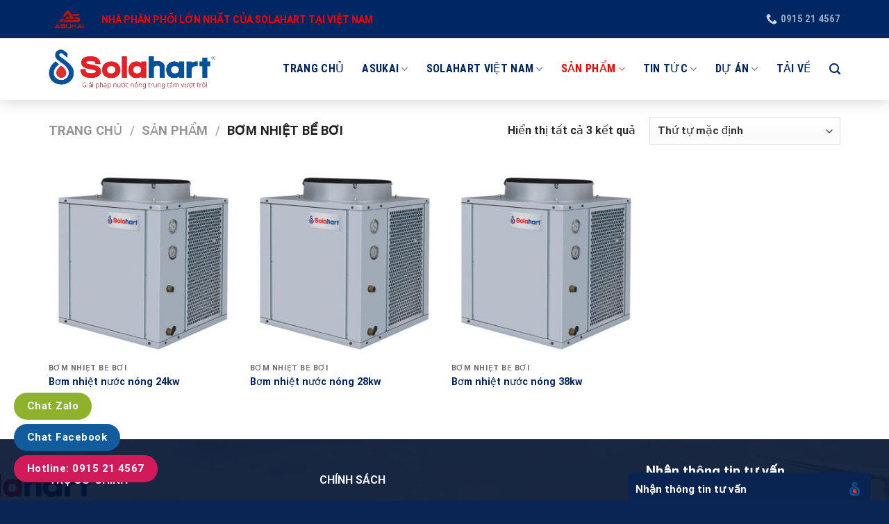

--- FILE ---
content_type: text/css
request_url: https://solahartmienbac.com.vn/wp-content/themes/bds/style.css?ver=3.0
body_size: 407
content:
/*
Theme Name: BDS
Description: This is a child theme for Flatsome Theme
Author: UX Themes
Template: flatsome
Version: 3.0
*/

/*************** ADD CUSTOM CSS HERE.   ***************/
.icon-box-top-bar {
	align-items: center;
}

.box-category {
	overflow: hidden;
}

a#top-link.back-to-top {
	background: #ff0000 !important;
}

table, td, th {
  border: 1px solid;
}

td, th {
	padding: 10px !important;
}
.nav-dropdown.nav-dropdown-default>li:hover {
	border-color: #ff0000 !important;
}

.nav-dropdown.nav-dropdown-default>li:hover a{
	color: #ff0000 !important;
}

.slider-cer .img {
	margin-right: 10px !important;
	margin-left: 10px !important;
	-webkit-box-shadow: 0px 0px 10px 0px rgba(145,145,145,1);
-moz-box-shadow: 0px 0px 10px 0px rgba(145,145,145,1);
box-shadow: 0px 0px 10px 0px rgba(145,145,145,1);
}

.slider-cer .slider .flickity-prev-next-button {
	box-shadow: none;
	opacity: 1;
}

.slider-cer .slider .flickity-prev-next-button svg {
	color: #002664;
	background: #002664;
}

.woocommerce-Tabs-panel--description a {
	background: unset !important;
	color: #8eb22b !important;
	padding: 0 !important;
}

.btn-contact-buy-product {
	padding: 8px 15px; 
	background-color: #012664; 
	color: #fff; 
	text-decoration: none; 
	border-radius: 5px;
}
@media only screen and (max-width: 48em) {
/*************** ADD MOBILE ONLY CSS HERE  ***************/


}